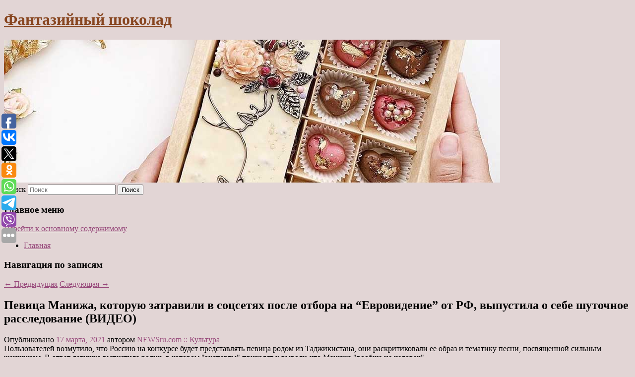

--- FILE ---
content_type: text/html; charset=UTF-8
request_url: https://macherielab.ru/3019-2/
body_size: 11065
content:
<!DOCTYPE html>
<!--[if IE 6]>
<html id="ie6" lang="ru-RU">
<![endif]-->
<!--[if IE 7]>
<html id="ie7" lang="ru-RU">
<![endif]-->
<!--[if IE 8]>
<html id="ie8" lang="ru-RU">
<![endif]-->
<!--[if !(IE 6) & !(IE 7) & !(IE 8)]><!-->
<html lang="ru-RU">
<!--<![endif]-->
<head>
<meta charset="UTF-8" />
<meta name="viewport" content="width=device-width" />
<title>
&#1055;&#1077;&#1074;&#1080;&#1094;&#1072; &#1052;&#1072;&#1085;&#1080;&#1078;&#1072;, &#1082;&#1086;&#1090;&#1086;&#1088;&#1091;&#1102; &#1079;&#1072;&#1090;&#1088;&#1072;&#1074;&#1080;&#1083;&#1080; &#1074; &#1089;&#1086;&#1094;&#1089;&#1077;&#1090;&#1103;&#1093; &#1087;&#1086;&#1089;&#1083;&#1077; &#1086;&#1090;&#1073;&#1086;&#1088;&#1072; &#1085;&#1072; &#8220;&#1045;&#1074;&#1088;&#1086;&#1074;&#1080;&#1076;&#1077;&#1085;&#1080;&#1077;&#8221; &#1086;&#1090; &#1056;&#1060;, &#1074;&#1099;&#1087;&#1091;&#1089;&#1090;&#1080;&#1083;&#1072; &#1086; &#1089;&#1077;&#1073;&#1077; &#1096;&#1091;&#1090;&#1086;&#1095;&#1085;&#1086;&#1077; &#1088;&#1072;&#1089;&#1089;&#1083;&#1077;&#1076;&#1086;&#1074;&#1072;&#1085;&#1080;&#1077; (&#1042;&#1048;&#1044;&#1045;&#1054;) | Фантазийный шоколад	</title>
<link rel="profile" href="http://gmpg.org/xfn/11" />
<link rel="stylesheet" type="text/css" media="all" href="https://macherielab.ru/wp-content/themes/twentyeleven/style.css" />
<link rel="pingback" href="https://macherielab.ru/xmlrpc.php">
<!--[if lt IE 9]>
<script src="https://macherielab.ru/wp-content/themes/twentyeleven/js/html5.js" type="text/javascript"></script>
<![endif]-->
<meta name='robots' content='max-image-preview:large' />
	<style>img:is([sizes="auto" i], [sizes^="auto," i]) { contain-intrinsic-size: 3000px 1500px }</style>
	<link rel="alternate" type="application/rss+xml" title="Фантазийный шоколад &raquo; Лента" href="https://macherielab.ru/feed/" />
<script type="text/javascript">
/* <![CDATA[ */
window._wpemojiSettings = {"baseUrl":"https:\/\/s.w.org\/images\/core\/emoji\/16.0.1\/72x72\/","ext":".png","svgUrl":"https:\/\/s.w.org\/images\/core\/emoji\/16.0.1\/svg\/","svgExt":".svg","source":{"concatemoji":"https:\/\/macherielab.ru\/wp-includes\/js\/wp-emoji-release.min.js?ver=6.8.3"}};
/*! This file is auto-generated */
!function(s,n){var o,i,e;function c(e){try{var t={supportTests:e,timestamp:(new Date).valueOf()};sessionStorage.setItem(o,JSON.stringify(t))}catch(e){}}function p(e,t,n){e.clearRect(0,0,e.canvas.width,e.canvas.height),e.fillText(t,0,0);var t=new Uint32Array(e.getImageData(0,0,e.canvas.width,e.canvas.height).data),a=(e.clearRect(0,0,e.canvas.width,e.canvas.height),e.fillText(n,0,0),new Uint32Array(e.getImageData(0,0,e.canvas.width,e.canvas.height).data));return t.every(function(e,t){return e===a[t]})}function u(e,t){e.clearRect(0,0,e.canvas.width,e.canvas.height),e.fillText(t,0,0);for(var n=e.getImageData(16,16,1,1),a=0;a<n.data.length;a++)if(0!==n.data[a])return!1;return!0}function f(e,t,n,a){switch(t){case"flag":return n(e,"\ud83c\udff3\ufe0f\u200d\u26a7\ufe0f","\ud83c\udff3\ufe0f\u200b\u26a7\ufe0f")?!1:!n(e,"\ud83c\udde8\ud83c\uddf6","\ud83c\udde8\u200b\ud83c\uddf6")&&!n(e,"\ud83c\udff4\udb40\udc67\udb40\udc62\udb40\udc65\udb40\udc6e\udb40\udc67\udb40\udc7f","\ud83c\udff4\u200b\udb40\udc67\u200b\udb40\udc62\u200b\udb40\udc65\u200b\udb40\udc6e\u200b\udb40\udc67\u200b\udb40\udc7f");case"emoji":return!a(e,"\ud83e\udedf")}return!1}function g(e,t,n,a){var r="undefined"!=typeof WorkerGlobalScope&&self instanceof WorkerGlobalScope?new OffscreenCanvas(300,150):s.createElement("canvas"),o=r.getContext("2d",{willReadFrequently:!0}),i=(o.textBaseline="top",o.font="600 32px Arial",{});return e.forEach(function(e){i[e]=t(o,e,n,a)}),i}function t(e){var t=s.createElement("script");t.src=e,t.defer=!0,s.head.appendChild(t)}"undefined"!=typeof Promise&&(o="wpEmojiSettingsSupports",i=["flag","emoji"],n.supports={everything:!0,everythingExceptFlag:!0},e=new Promise(function(e){s.addEventListener("DOMContentLoaded",e,{once:!0})}),new Promise(function(t){var n=function(){try{var e=JSON.parse(sessionStorage.getItem(o));if("object"==typeof e&&"number"==typeof e.timestamp&&(new Date).valueOf()<e.timestamp+604800&&"object"==typeof e.supportTests)return e.supportTests}catch(e){}return null}();if(!n){if("undefined"!=typeof Worker&&"undefined"!=typeof OffscreenCanvas&&"undefined"!=typeof URL&&URL.createObjectURL&&"undefined"!=typeof Blob)try{var e="postMessage("+g.toString()+"("+[JSON.stringify(i),f.toString(),p.toString(),u.toString()].join(",")+"));",a=new Blob([e],{type:"text/javascript"}),r=new Worker(URL.createObjectURL(a),{name:"wpTestEmojiSupports"});return void(r.onmessage=function(e){c(n=e.data),r.terminate(),t(n)})}catch(e){}c(n=g(i,f,p,u))}t(n)}).then(function(e){for(var t in e)n.supports[t]=e[t],n.supports.everything=n.supports.everything&&n.supports[t],"flag"!==t&&(n.supports.everythingExceptFlag=n.supports.everythingExceptFlag&&n.supports[t]);n.supports.everythingExceptFlag=n.supports.everythingExceptFlag&&!n.supports.flag,n.DOMReady=!1,n.readyCallback=function(){n.DOMReady=!0}}).then(function(){return e}).then(function(){var e;n.supports.everything||(n.readyCallback(),(e=n.source||{}).concatemoji?t(e.concatemoji):e.wpemoji&&e.twemoji&&(t(e.twemoji),t(e.wpemoji)))}))}((window,document),window._wpemojiSettings);
/* ]]> */
</script>
<style id='wp-emoji-styles-inline-css' type='text/css'>

	img.wp-smiley, img.emoji {
		display: inline !important;
		border: none !important;
		box-shadow: none !important;
		height: 1em !important;
		width: 1em !important;
		margin: 0 0.07em !important;
		vertical-align: -0.1em !important;
		background: none !important;
		padding: 0 !important;
	}
</style>
<link rel='stylesheet' id='wp-block-library-css' href='https://macherielab.ru/wp-includes/css/dist/block-library/style.min.css?ver=6.8.3' type='text/css' media='all' />
<style id='wp-block-library-theme-inline-css' type='text/css'>
.wp-block-audio :where(figcaption){color:#555;font-size:13px;text-align:center}.is-dark-theme .wp-block-audio :where(figcaption){color:#ffffffa6}.wp-block-audio{margin:0 0 1em}.wp-block-code{border:1px solid #ccc;border-radius:4px;font-family:Menlo,Consolas,monaco,monospace;padding:.8em 1em}.wp-block-embed :where(figcaption){color:#555;font-size:13px;text-align:center}.is-dark-theme .wp-block-embed :where(figcaption){color:#ffffffa6}.wp-block-embed{margin:0 0 1em}.blocks-gallery-caption{color:#555;font-size:13px;text-align:center}.is-dark-theme .blocks-gallery-caption{color:#ffffffa6}:root :where(.wp-block-image figcaption){color:#555;font-size:13px;text-align:center}.is-dark-theme :root :where(.wp-block-image figcaption){color:#ffffffa6}.wp-block-image{margin:0 0 1em}.wp-block-pullquote{border-bottom:4px solid;border-top:4px solid;color:currentColor;margin-bottom:1.75em}.wp-block-pullquote cite,.wp-block-pullquote footer,.wp-block-pullquote__citation{color:currentColor;font-size:.8125em;font-style:normal;text-transform:uppercase}.wp-block-quote{border-left:.25em solid;margin:0 0 1.75em;padding-left:1em}.wp-block-quote cite,.wp-block-quote footer{color:currentColor;font-size:.8125em;font-style:normal;position:relative}.wp-block-quote:where(.has-text-align-right){border-left:none;border-right:.25em solid;padding-left:0;padding-right:1em}.wp-block-quote:where(.has-text-align-center){border:none;padding-left:0}.wp-block-quote.is-large,.wp-block-quote.is-style-large,.wp-block-quote:where(.is-style-plain){border:none}.wp-block-search .wp-block-search__label{font-weight:700}.wp-block-search__button{border:1px solid #ccc;padding:.375em .625em}:where(.wp-block-group.has-background){padding:1.25em 2.375em}.wp-block-separator.has-css-opacity{opacity:.4}.wp-block-separator{border:none;border-bottom:2px solid;margin-left:auto;margin-right:auto}.wp-block-separator.has-alpha-channel-opacity{opacity:1}.wp-block-separator:not(.is-style-wide):not(.is-style-dots){width:100px}.wp-block-separator.has-background:not(.is-style-dots){border-bottom:none;height:1px}.wp-block-separator.has-background:not(.is-style-wide):not(.is-style-dots){height:2px}.wp-block-table{margin:0 0 1em}.wp-block-table td,.wp-block-table th{word-break:normal}.wp-block-table :where(figcaption){color:#555;font-size:13px;text-align:center}.is-dark-theme .wp-block-table :where(figcaption){color:#ffffffa6}.wp-block-video :where(figcaption){color:#555;font-size:13px;text-align:center}.is-dark-theme .wp-block-video :where(figcaption){color:#ffffffa6}.wp-block-video{margin:0 0 1em}:root :where(.wp-block-template-part.has-background){margin-bottom:0;margin-top:0;padding:1.25em 2.375em}
</style>
<style id='classic-theme-styles-inline-css' type='text/css'>
/*! This file is auto-generated */
.wp-block-button__link{color:#fff;background-color:#32373c;border-radius:9999px;box-shadow:none;text-decoration:none;padding:calc(.667em + 2px) calc(1.333em + 2px);font-size:1.125em}.wp-block-file__button{background:#32373c;color:#fff;text-decoration:none}
</style>
<style id='global-styles-inline-css' type='text/css'>
:root{--wp--preset--aspect-ratio--square: 1;--wp--preset--aspect-ratio--4-3: 4/3;--wp--preset--aspect-ratio--3-4: 3/4;--wp--preset--aspect-ratio--3-2: 3/2;--wp--preset--aspect-ratio--2-3: 2/3;--wp--preset--aspect-ratio--16-9: 16/9;--wp--preset--aspect-ratio--9-16: 9/16;--wp--preset--color--black: #000;--wp--preset--color--cyan-bluish-gray: #abb8c3;--wp--preset--color--white: #fff;--wp--preset--color--pale-pink: #f78da7;--wp--preset--color--vivid-red: #cf2e2e;--wp--preset--color--luminous-vivid-orange: #ff6900;--wp--preset--color--luminous-vivid-amber: #fcb900;--wp--preset--color--light-green-cyan: #7bdcb5;--wp--preset--color--vivid-green-cyan: #00d084;--wp--preset--color--pale-cyan-blue: #8ed1fc;--wp--preset--color--vivid-cyan-blue: #0693e3;--wp--preset--color--vivid-purple: #9b51e0;--wp--preset--color--blue: #1982d1;--wp--preset--color--dark-gray: #373737;--wp--preset--color--medium-gray: #666;--wp--preset--color--light-gray: #e2e2e2;--wp--preset--gradient--vivid-cyan-blue-to-vivid-purple: linear-gradient(135deg,rgba(6,147,227,1) 0%,rgb(155,81,224) 100%);--wp--preset--gradient--light-green-cyan-to-vivid-green-cyan: linear-gradient(135deg,rgb(122,220,180) 0%,rgb(0,208,130) 100%);--wp--preset--gradient--luminous-vivid-amber-to-luminous-vivid-orange: linear-gradient(135deg,rgba(252,185,0,1) 0%,rgba(255,105,0,1) 100%);--wp--preset--gradient--luminous-vivid-orange-to-vivid-red: linear-gradient(135deg,rgba(255,105,0,1) 0%,rgb(207,46,46) 100%);--wp--preset--gradient--very-light-gray-to-cyan-bluish-gray: linear-gradient(135deg,rgb(238,238,238) 0%,rgb(169,184,195) 100%);--wp--preset--gradient--cool-to-warm-spectrum: linear-gradient(135deg,rgb(74,234,220) 0%,rgb(151,120,209) 20%,rgb(207,42,186) 40%,rgb(238,44,130) 60%,rgb(251,105,98) 80%,rgb(254,248,76) 100%);--wp--preset--gradient--blush-light-purple: linear-gradient(135deg,rgb(255,206,236) 0%,rgb(152,150,240) 100%);--wp--preset--gradient--blush-bordeaux: linear-gradient(135deg,rgb(254,205,165) 0%,rgb(254,45,45) 50%,rgb(107,0,62) 100%);--wp--preset--gradient--luminous-dusk: linear-gradient(135deg,rgb(255,203,112) 0%,rgb(199,81,192) 50%,rgb(65,88,208) 100%);--wp--preset--gradient--pale-ocean: linear-gradient(135deg,rgb(255,245,203) 0%,rgb(182,227,212) 50%,rgb(51,167,181) 100%);--wp--preset--gradient--electric-grass: linear-gradient(135deg,rgb(202,248,128) 0%,rgb(113,206,126) 100%);--wp--preset--gradient--midnight: linear-gradient(135deg,rgb(2,3,129) 0%,rgb(40,116,252) 100%);--wp--preset--font-size--small: 13px;--wp--preset--font-size--medium: 20px;--wp--preset--font-size--large: 36px;--wp--preset--font-size--x-large: 42px;--wp--preset--spacing--20: 0.44rem;--wp--preset--spacing--30: 0.67rem;--wp--preset--spacing--40: 1rem;--wp--preset--spacing--50: 1.5rem;--wp--preset--spacing--60: 2.25rem;--wp--preset--spacing--70: 3.38rem;--wp--preset--spacing--80: 5.06rem;--wp--preset--shadow--natural: 6px 6px 9px rgba(0, 0, 0, 0.2);--wp--preset--shadow--deep: 12px 12px 50px rgba(0, 0, 0, 0.4);--wp--preset--shadow--sharp: 6px 6px 0px rgba(0, 0, 0, 0.2);--wp--preset--shadow--outlined: 6px 6px 0px -3px rgba(255, 255, 255, 1), 6px 6px rgba(0, 0, 0, 1);--wp--preset--shadow--crisp: 6px 6px 0px rgba(0, 0, 0, 1);}:where(.is-layout-flex){gap: 0.5em;}:where(.is-layout-grid){gap: 0.5em;}body .is-layout-flex{display: flex;}.is-layout-flex{flex-wrap: wrap;align-items: center;}.is-layout-flex > :is(*, div){margin: 0;}body .is-layout-grid{display: grid;}.is-layout-grid > :is(*, div){margin: 0;}:where(.wp-block-columns.is-layout-flex){gap: 2em;}:where(.wp-block-columns.is-layout-grid){gap: 2em;}:where(.wp-block-post-template.is-layout-flex){gap: 1.25em;}:where(.wp-block-post-template.is-layout-grid){gap: 1.25em;}.has-black-color{color: var(--wp--preset--color--black) !important;}.has-cyan-bluish-gray-color{color: var(--wp--preset--color--cyan-bluish-gray) !important;}.has-white-color{color: var(--wp--preset--color--white) !important;}.has-pale-pink-color{color: var(--wp--preset--color--pale-pink) !important;}.has-vivid-red-color{color: var(--wp--preset--color--vivid-red) !important;}.has-luminous-vivid-orange-color{color: var(--wp--preset--color--luminous-vivid-orange) !important;}.has-luminous-vivid-amber-color{color: var(--wp--preset--color--luminous-vivid-amber) !important;}.has-light-green-cyan-color{color: var(--wp--preset--color--light-green-cyan) !important;}.has-vivid-green-cyan-color{color: var(--wp--preset--color--vivid-green-cyan) !important;}.has-pale-cyan-blue-color{color: var(--wp--preset--color--pale-cyan-blue) !important;}.has-vivid-cyan-blue-color{color: var(--wp--preset--color--vivid-cyan-blue) !important;}.has-vivid-purple-color{color: var(--wp--preset--color--vivid-purple) !important;}.has-black-background-color{background-color: var(--wp--preset--color--black) !important;}.has-cyan-bluish-gray-background-color{background-color: var(--wp--preset--color--cyan-bluish-gray) !important;}.has-white-background-color{background-color: var(--wp--preset--color--white) !important;}.has-pale-pink-background-color{background-color: var(--wp--preset--color--pale-pink) !important;}.has-vivid-red-background-color{background-color: var(--wp--preset--color--vivid-red) !important;}.has-luminous-vivid-orange-background-color{background-color: var(--wp--preset--color--luminous-vivid-orange) !important;}.has-luminous-vivid-amber-background-color{background-color: var(--wp--preset--color--luminous-vivid-amber) !important;}.has-light-green-cyan-background-color{background-color: var(--wp--preset--color--light-green-cyan) !important;}.has-vivid-green-cyan-background-color{background-color: var(--wp--preset--color--vivid-green-cyan) !important;}.has-pale-cyan-blue-background-color{background-color: var(--wp--preset--color--pale-cyan-blue) !important;}.has-vivid-cyan-blue-background-color{background-color: var(--wp--preset--color--vivid-cyan-blue) !important;}.has-vivid-purple-background-color{background-color: var(--wp--preset--color--vivid-purple) !important;}.has-black-border-color{border-color: var(--wp--preset--color--black) !important;}.has-cyan-bluish-gray-border-color{border-color: var(--wp--preset--color--cyan-bluish-gray) !important;}.has-white-border-color{border-color: var(--wp--preset--color--white) !important;}.has-pale-pink-border-color{border-color: var(--wp--preset--color--pale-pink) !important;}.has-vivid-red-border-color{border-color: var(--wp--preset--color--vivid-red) !important;}.has-luminous-vivid-orange-border-color{border-color: var(--wp--preset--color--luminous-vivid-orange) !important;}.has-luminous-vivid-amber-border-color{border-color: var(--wp--preset--color--luminous-vivid-amber) !important;}.has-light-green-cyan-border-color{border-color: var(--wp--preset--color--light-green-cyan) !important;}.has-vivid-green-cyan-border-color{border-color: var(--wp--preset--color--vivid-green-cyan) !important;}.has-pale-cyan-blue-border-color{border-color: var(--wp--preset--color--pale-cyan-blue) !important;}.has-vivid-cyan-blue-border-color{border-color: var(--wp--preset--color--vivid-cyan-blue) !important;}.has-vivid-purple-border-color{border-color: var(--wp--preset--color--vivid-purple) !important;}.has-vivid-cyan-blue-to-vivid-purple-gradient-background{background: var(--wp--preset--gradient--vivid-cyan-blue-to-vivid-purple) !important;}.has-light-green-cyan-to-vivid-green-cyan-gradient-background{background: var(--wp--preset--gradient--light-green-cyan-to-vivid-green-cyan) !important;}.has-luminous-vivid-amber-to-luminous-vivid-orange-gradient-background{background: var(--wp--preset--gradient--luminous-vivid-amber-to-luminous-vivid-orange) !important;}.has-luminous-vivid-orange-to-vivid-red-gradient-background{background: var(--wp--preset--gradient--luminous-vivid-orange-to-vivid-red) !important;}.has-very-light-gray-to-cyan-bluish-gray-gradient-background{background: var(--wp--preset--gradient--very-light-gray-to-cyan-bluish-gray) !important;}.has-cool-to-warm-spectrum-gradient-background{background: var(--wp--preset--gradient--cool-to-warm-spectrum) !important;}.has-blush-light-purple-gradient-background{background: var(--wp--preset--gradient--blush-light-purple) !important;}.has-blush-bordeaux-gradient-background{background: var(--wp--preset--gradient--blush-bordeaux) !important;}.has-luminous-dusk-gradient-background{background: var(--wp--preset--gradient--luminous-dusk) !important;}.has-pale-ocean-gradient-background{background: var(--wp--preset--gradient--pale-ocean) !important;}.has-electric-grass-gradient-background{background: var(--wp--preset--gradient--electric-grass) !important;}.has-midnight-gradient-background{background: var(--wp--preset--gradient--midnight) !important;}.has-small-font-size{font-size: var(--wp--preset--font-size--small) !important;}.has-medium-font-size{font-size: var(--wp--preset--font-size--medium) !important;}.has-large-font-size{font-size: var(--wp--preset--font-size--large) !important;}.has-x-large-font-size{font-size: var(--wp--preset--font-size--x-large) !important;}
:where(.wp-block-post-template.is-layout-flex){gap: 1.25em;}:where(.wp-block-post-template.is-layout-grid){gap: 1.25em;}
:where(.wp-block-columns.is-layout-flex){gap: 2em;}:where(.wp-block-columns.is-layout-grid){gap: 2em;}
:root :where(.wp-block-pullquote){font-size: 1.5em;line-height: 1.6;}
</style>
<link rel='stylesheet' id='jquery-smooth-scroll-css' href='https://macherielab.ru/wp-content/plugins/jquery-smooth-scroll/css/style.css?ver=6.8.3' type='text/css' media='all' />
<link rel='stylesheet' id='twentyeleven-block-style-css' href='https://macherielab.ru/wp-content/themes/twentyeleven/blocks.css?ver=20181230' type='text/css' media='all' />
<script type="text/javascript" src="https://macherielab.ru/wp-includes/js/jquery/jquery.min.js?ver=3.7.1" id="jquery-core-js"></script>
<script type="text/javascript" src="https://macherielab.ru/wp-includes/js/jquery/jquery-migrate.min.js?ver=3.4.1" id="jquery-migrate-js"></script>
<link rel="https://api.w.org/" href="https://macherielab.ru/wp-json/" /><link rel="alternate" title="JSON" type="application/json" href="https://macherielab.ru/wp-json/wp/v2/posts/3019" /><link rel="EditURI" type="application/rsd+xml" title="RSD" href="https://macherielab.ru/xmlrpc.php?rsd" />
<meta name="generator" content="WordPress 6.8.3" />
<link rel="canonical" href="https://macherielab.ru/3019-2/" />
<link rel='shortlink' href='https://macherielab.ru/?p=3019' />
<link rel="alternate" title="oEmbed (JSON)" type="application/json+oembed" href="https://macherielab.ru/wp-json/oembed/1.0/embed?url=https%3A%2F%2Fmacherielab.ru%2F3019-2%2F" />
<link rel="alternate" title="oEmbed (XML)" type="text/xml+oembed" href="https://macherielab.ru/wp-json/oembed/1.0/embed?url=https%3A%2F%2Fmacherielab.ru%2F3019-2%2F&#038;format=xml" />
<!-- MagenetMonetization V: 1.0.29.2--><!-- MagenetMonetization 1 --><!-- MagenetMonetization 1.1 --><script type="text/javascript">
	window._wp_rp_static_base_url = 'https://wprp.zemanta.com/static/';
	window._wp_rp_wp_ajax_url = "https://macherielab.ru/wp-admin/admin-ajax.php";
	window._wp_rp_plugin_version = '3.6.4';
	window._wp_rp_post_id = '3019';
	window._wp_rp_num_rel_posts = '9';
	window._wp_rp_thumbnails = true;
	window._wp_rp_post_title = '%26%231055%3B%26%231077%3B%26%231074%3B%26%231080%3B%26%231094%3B%26%231072%3B+%26%231052%3B%26%231072%3B%26%231085%3B%26%231080%3B%26%231078%3B%26%231072%3B%2C+%26%231082%3B%26%231086%3B%26%231090%3B%26%231086%3B%26%231088%3B%26%231091%3B%26%231102%3B+%26%231079%3B%26%231072%3B%26%231090%3B%26%231088%3B%26%231072%3B%26%231074%3B%26%231080%3B%26%231083%3B%26%231080%3B+%26%231074%3B+%26%231089%3B%26%231086%3B%26%231094%3B%26%231089%3B%26%231077%3B%26%231090%3B%26%231103%3B%26%231093%3B+%26%231087%3B%26%231086%3B%26%231089%3B%26%231083%3B%26%231077%3B+%26%231086%3B%26%231090%3B%26%231073%3B%26%231086%3B%26%231088%3B%26%231072%3B+%26%231085%3B%26%231072%3B+%22%26%231045%3B%26%231074%3B%26%231088%3B%26%231086%3B%26%231074%3B%26%231080%3B%26%231076%3B%26%231077%3B%26%231085%3B%26%231080%3B%26%231077%3B%22+%26%231086%3B%26%231090%3B+%26%231056%3B%26%231060%3B%2C+%26%231074%3B%26%231099%3B%26%231087%3B%26%231091%3B%26%231089%3B%26%231090%3B%26%231080%3B%26%231083%3B%26%231072%3B+%26%231086%3B+%26%231089%3B%26%231077%3B%26%231073%3B%26%231077%3B+%26%231096%3B%26%231091%3B%26%231090%3B%26%231086%3B%26%231095%3B%26%231085%3B%26%231086%3B%26%231077%3B+%26%231088%3B%26%231072%3B%26%231089%3B%26%231089%3B%26%231083%3B%26%231077%3B%26%231076%3B%26%231086%3B%26%231074%3B%26%231072%3B%26%231085%3B%26%231080%3B%26%231077%3B+%28%26%231042%3B%26%231048%3B%26%231044%3B%26%231045%3B%26%231054%3B%29';
	window._wp_rp_post_tags = ['%D0%9A%D1%83%D0%BB%D1%8C%D1%82%D1%83%D1%80%D0%B0', 'quot'];
	window._wp_rp_promoted_content = true;
</script>
<link rel="stylesheet" href="https://macherielab.ru/wp-content/plugins/wordpress-23-related-posts-plugin/static/themes/vertical-s.css?version=3.6.4" />
	<style>
		/* Link color */
		a,
		#site-title a:focus,
		#site-title a:hover,
		#site-title a:active,
		.entry-title a:hover,
		.entry-title a:focus,
		.entry-title a:active,
		.widget_twentyeleven_ephemera .comments-link a:hover,
		section.recent-posts .other-recent-posts a[rel="bookmark"]:hover,
		section.recent-posts .other-recent-posts .comments-link a:hover,
		.format-image footer.entry-meta a:hover,
		#site-generator a:hover {
			color: #964679;
		}
		section.recent-posts .other-recent-posts .comments-link a:hover {
			border-color: #964679;
		}
		article.feature-image.small .entry-summary p a:hover,
		.entry-header .comments-link a:hover,
		.entry-header .comments-link a:focus,
		.entry-header .comments-link a:active,
		.feature-slider a.active {
			background-color: #964679;
		}
	</style>
			<style type="text/css" id="twentyeleven-header-css">
				#site-title a,
		#site-description {
			color: #87451f;
		}
		</style>
		<style type="text/css" id="custom-background-css">
body.custom-background { background-color: #e2d5d5; }
</style>
	</head>

<body class="wp-singular post-template-default single single-post postid-3019 single-format-standard custom-background wp-embed-responsive wp-theme-twentyeleven singular two-column left-sidebar">
<div id="page" class="hfeed">
	<header id="branding" role="banner">
			<hgroup>
				<h1 id="site-title"><span><a href="https://macherielab.ru/" rel="home">Фантазийный шоколад</a></span></h1>
				<h2 id="site-description"></h2>
			</hgroup>

						<a href="https://macherielab.ru/">
									<img src="https://macherielab.ru/wp-content/uploads/2021/04/апрлпрлвн.jpg" width="1000" height="288" alt="Фантазийный шоколад" />
							</a>
			
									<form method="get" id="searchform" action="https://macherielab.ru/">
		<label for="s" class="assistive-text">Поиск</label>
		<input type="text" class="field" name="s" id="s" placeholder="Поиск" />
		<input type="submit" class="submit" name="submit" id="searchsubmit" value="Поиск" />
	</form>
			
			<nav id="access" role="navigation">
				<h3 class="assistive-text">Главное меню</h3>
								<div class="skip-link"><a class="assistive-text" href="#content">Перейти к основному содержимому</a></div>
												<div class="menu"><ul>
<li ><a href="https://macherielab.ru/">Главная</a></li></ul></div>
			</nav><!-- #access -->
	</header><!-- #branding -->


	<div id="main">
		
 
<div align="center"></div>
		<div id="primary">
			<div id="content" role="main">

				
					<nav id="nav-single">
						<h3 class="assistive-text">Навигация по записям</h3>
						<span class="nav-previous"><a href="https://macherielab.ru/rossijskie-uchenye-razrabatyvayut-portativnyj-kovidometr/" rel="prev"><span class="meta-nav">&larr;</span> Предыдущая</a></span>
						<span class="nav-next"><a href="https://macherielab.ru/na-koncerte-v-novosibirskoj-filarmonii-pianist-timofej-kazancev-vyskazalsya-protiv-politicheskix-repressij-v-rossii/" rel="next">Следующая <span class="meta-nav">&rarr;</span></a></span>
					</nav><!-- #nav-single -->

					
<article id="post-3019" class="post-3019 post type-post status-publish format-standard hentry category-kultura">
	<header class="entry-header">
		<h1 class="entry-title">&#1055;&#1077;&#1074;&#1080;&#1094;&#1072; &#1052;&#1072;&#1085;&#1080;&#1078;&#1072;, &#1082;&#1086;&#1090;&#1086;&#1088;&#1091;&#1102; &#1079;&#1072;&#1090;&#1088;&#1072;&#1074;&#1080;&#1083;&#1080; &#1074; &#1089;&#1086;&#1094;&#1089;&#1077;&#1090;&#1103;&#1093; &#1087;&#1086;&#1089;&#1083;&#1077; &#1086;&#1090;&#1073;&#1086;&#1088;&#1072; &#1085;&#1072; &#8220;&#1045;&#1074;&#1088;&#1086;&#1074;&#1080;&#1076;&#1077;&#1085;&#1080;&#1077;&#8221; &#1086;&#1090; &#1056;&#1060;, &#1074;&#1099;&#1087;&#1091;&#1089;&#1090;&#1080;&#1083;&#1072; &#1086; &#1089;&#1077;&#1073;&#1077; &#1096;&#1091;&#1090;&#1086;&#1095;&#1085;&#1086;&#1077; &#1088;&#1072;&#1089;&#1089;&#1083;&#1077;&#1076;&#1086;&#1074;&#1072;&#1085;&#1080;&#1077; (&#1042;&#1048;&#1044;&#1045;&#1054;)</h1>

				<div class="entry-meta">
			<span class="sep">Опубликовано </span><a href="https://macherielab.ru/3019-2/" title="1:39 пп" rel="bookmark"><time class="entry-date" datetime="2021-03-17T13:39:06+00:00">17 марта, 2021</time></a><span class="by-author"> <span class="sep"> автором </span> <span class="author vcard"><a class="url fn n" href="https://macherielab.ru/author/newsru-com-kultura/" title="Посмотреть все записи автора NEWSru.com :: Культура" rel="author">NEWSru.com :: Культура</a></span></span>		</div><!-- .entry-meta -->
			</header><!-- .entry-header -->

	<div class="entry-content">
		Пользователей возмутило, что Россию на конкурсе будет представлять певица родом из Таджикистана, они раскритиковали ее образ и тематику песни, посвященной сильным женщинам. В ответ девушка выпустила ролик, в котором &quot;эксперты&quot; приходят к выводу, что Манижа &quot;вообще не человек&quot;.			</div><!-- .entry-content -->

	<footer class="entry-meta">
		Запись опубликована автором <a href="https://macherielab.ru/author/newsru-com-kultura/">NEWSru.com :: Культура</a> в рубрике <a href="https://macherielab.ru/category/kultura/" rel="category tag">Культура</a>. Добавьте в закладки <a href="https://macherielab.ru/3019-2/" title="Постоянная ссылка: &#1055;&#1077;&#1074;&#1080;&#1094;&#1072; &#1052;&#1072;&#1085;&#1080;&#1078;&#1072;, &#1082;&#1086;&#1090;&#1086;&#1088;&#1091;&#1102; &#1079;&#1072;&#1090;&#1088;&#1072;&#1074;&#1080;&#1083;&#1080; &#1074; &#1089;&#1086;&#1094;&#1089;&#1077;&#1090;&#1103;&#1093; &#1087;&#1086;&#1089;&#1083;&#1077; &#1086;&#1090;&#1073;&#1086;&#1088;&#1072; &#1085;&#1072; &#8220;&#1045;&#1074;&#1088;&#1086;&#1074;&#1080;&#1076;&#1077;&#1085;&#1080;&#1077;&#8221; &#1086;&#1090; &#1056;&#1060;, &#1074;&#1099;&#1087;&#1091;&#1089;&#1090;&#1080;&#1083;&#1072; &#1086; &#1089;&#1077;&#1073;&#1077; &#1096;&#1091;&#1090;&#1086;&#1095;&#1085;&#1086;&#1077; &#1088;&#1072;&#1089;&#1089;&#1083;&#1077;&#1076;&#1086;&#1074;&#1072;&#1085;&#1080;&#1077; (&#1042;&#1048;&#1044;&#1045;&#1054;)" rel="bookmark">постоянную ссылку</a>.		
			</footer><!-- .entry-meta -->
</article><!-- #post-3019 -->

					
				
<div class="wp_rp_wrap  wp_rp_vertical_s" ><div class="wp_rp_content"><h3 class="related_post_title">More from my site</h3><ul class="related_post wp_rp"><li data-position="0" data-poid="in-6465" data-post-type="none" ><a href="https://macherielab.ru/v-rossii-samyj-deshevyj-benzin-zafiksirovan-v-altajskom-krae/" class="wp_rp_thumbnail"><img src="https://macherielab.ru/wp-content/plugins/wordpress-23-related-posts-plugin/static/thumbs/0.jpg" alt="В России самый дешевый бензин зафиксирован в Алтайском крае" width="150" height="150" /></a><a href="https://macherielab.ru/v-rossii-samyj-deshevyj-benzin-zafiksirovan-v-altajskom-krae/" class="wp_rp_title">В России самый дешевый бензин зафиксирован в Алтайском крае</a> <small class="wp_rp_excerpt">Самый дешевый бензин в России зафиксирован в Алтайском крае — средняя его стоимость составила 46,03 руб. за литр, следует из данных Росстата за период [&hellip;]</small></li><li data-position="1" data-poid="in-11731" data-post-type="none" ><a href="https://macherielab.ru/vrach-rasskazal-k-kakim-boleznyam-mozhet-privesti-rabota-kondicionera-v-mashine/" class="wp_rp_thumbnail"><img src="https://macherielab.ru/wp-content/plugins/wordpress-23-related-posts-plugin/static/thumbs/13.jpg" alt="Врач рассказал, к каким болезням может привести работа кондиционера в машине" width="150" height="150" /></a><a href="https://macherielab.ru/vrach-rasskazal-k-kakim-boleznyam-mozhet-privesti-rabota-kondicionera-v-mashine/" class="wp_rp_title">Врач рассказал, к каким болезням может привести работа кондиционера в машине</a> <small class="wp_rp_excerpt">В жару многие автомобилисты ездят с кондиционером. Поток холодного воздуха может спровоцировать развитие в организме различных инфекций. Как уточнил «Газете. ru» врач-отоларинголог Иван [&hellip;]</small></li><li data-position="2" data-poid="in-3273" data-post-type="none" ><a href="https://macherielab.ru/ssha-obespokoilis-rossijskoj-mikroelektronikoj/" class="wp_rp_thumbnail"><img src="https://macherielab.ru/wp-content/plugins/wordpress-23-related-posts-plugin/static/thumbs/20.jpg" alt="США обеспокоились российской микроэлектроникой" width="150" height="150" /></a><a href="https://macherielab.ru/ssha-obespokoilis-rossijskoj-mikroelektronikoj/" class="wp_rp_title">США обеспокоились российской микроэлектроникой</a> <small class="wp_rp_excerpt">
    Подрядчики обязаны уведомлять Пентагон об использовании в своих системах микроэлектронных компонентов, производимых в Китае, России, Иране и Северной Корее, сообщает Defense News, [&hellip;]</small></li><li data-position="3" data-poid="in-8226" data-post-type="none" ><a href="https://macherielab.ru/vyyasnilos-nuzhno-li-prinimat-vitamin-b12-pri-beremennosti-2/" class="wp_rp_thumbnail"><img src="https://macherielab.ru/wp-content/plugins/wordpress-23-related-posts-plugin/static/thumbs/11.jpg" alt="Выяснилось, нужно ли принимать витамин B12 при беременности" width="150" height="150" /></a><a href="https://macherielab.ru/vyyasnilos-nuzhno-li-prinimat-vitamin-b12-pri-beremennosti-2/" class="wp_rp_title">Выяснилось, нужно ли принимать витамин B12 при беременности</a> <small class="wp_rp_excerpt">Ученые выяснили, что прием витамина B12 не связан с улучшением развития нервной системы младенца.</small></li><li data-position="4" data-poid="in-11475" data-post-type="none" ><a href="https://macherielab.ru/kejt-middlton-propustit-pasxalnuyu-sluzhbu-iz-za-raka/" class="wp_rp_thumbnail"><img src="https://macherielab.ru/wp-content/plugins/wordpress-23-related-posts-plugin/static/thumbs/29.jpg" alt="Кейт Миддлтон пропустит пасхальную службу из-за рака" width="150" height="150" /></a><a href="https://macherielab.ru/kejt-middlton-propustit-pasxalnuyu-sluzhbu-iz-za-raka/" class="wp_rp_title">Кейт Миддлтон пропустит пасхальную службу из-за рака</a> <small class="wp_rp_excerpt">
    Жена принца Уильяма Кейт Миддлтон пропустит пасхальную службу из-за болезни. Король Великобритании Карл III примет участие в воскресной пасхальной службе в часовне Святого Георгия в [&hellip;]</small></li><li data-position="5" data-poid="in-14944" data-post-type="none" ><a href="https://macherielab.ru/turisty-ustroili-massovuyu-draku-s-sotrudnikami-restorana-v-indii-i-popali-na-video/" class="wp_rp_thumbnail"><img src="https://macherielab.ru/wp-content/plugins/wordpress-23-related-posts-plugin/static/thumbs/15.jpg" alt="Туристы устроили массовую драку с сотрудниками ресторана в Индии и попали на видео" width="150" height="150" /></a><a href="https://macherielab.ru/turisty-ustroili-massovuyu-draku-s-sotrudnikami-restorana-v-indii-i-popali-na-video/" class="wp_rp_title">Туристы устроили массовую драку с сотрудниками ресторана в Индии и попали на видео</a> <small class="wp_rp_excerpt">
    
  </small></li><li data-position="6" data-poid="in-8773" data-post-type="none" ><a href="https://macherielab.ru/policiya-xorvatii-izyala-neskolko-partij-kokaina-obshhej-stoimostyu-bolee-e20-mln/" class="wp_rp_thumbnail"><img src="https://macherielab.ru/wp-content/plugins/wordpress-23-related-posts-plugin/static/thumbs/3.jpg" alt="Полиция Хорватии изъяла несколько партий кокаина общей стоимостью более €20 млн" width="150" height="150" /></a><a href="https://macherielab.ru/policiya-xorvatii-izyala-neskolko-partij-kokaina-obshhej-stoimostyu-bolee-e20-mln/" class="wp_rp_title">Полиция Хорватии изъяла несколько партий кокаина общей стоимостью более €20 млн</a> <small class="wp_rp_excerpt">БЕЛГРАД, 7 июня. /ТАСС/. Сотрудники хорватских правоохранительных органов за последние несколько месяцев изъяли в порту Риека 745 кг кокаина общей стоимостью более [&hellip;]</small></li><li data-position="7" data-poid="in-15755" data-post-type="none" ><a href="https://macherielab.ru/lionel-messi-pobil-mirovoj-rekord-po-rezultativnym-peredacham/" class="wp_rp_thumbnail"><img src="https://macherielab.ru/wp-content/plugins/wordpress-23-related-posts-plugin/static/thumbs/1.jpg" alt="Лионель Месси побил мировой рекорд по результативным передачам" width="150" height="150" /></a><a href="https://macherielab.ru/lionel-messi-pobil-mirovoj-rekord-po-rezultativnym-peredacham/" class="wp_rp_title">Лионель Месси побил мировой рекорд по результативным передачам</a> <small class="wp_rp_excerpt">Форвард «Интер Майами» Лионель Месси отметился результативной передачей в полуфинальном матче Кубка МЛС против «Нью-Йорк Сити». Теперь на счету аргентинца 405 результативных [&hellip;]</small></li><li data-position="8" data-poid="in-3738" data-post-type="none" ><a href="https://macherielab.ru/popytka-nedobrosovestnoj-konkurencii-putin-o-spekulyaciyax-vokrug-sp-2/" class="wp_rp_thumbnail"><img src="https://macherielab.ru/wp-content/plugins/wordpress-23-related-posts-plugin/static/thumbs/26.jpg" alt="«Попытка недобросовестной конкуренции»: Путин о спекуляциях вокруг СП-2" width="150" height="150" /></a><a href="https://macherielab.ru/popytka-nedobrosovestnoj-konkurencii-putin-o-spekulyaciyax-vokrug-sp-2/" class="wp_rp_title">«Попытка недобросовестной конкуренции»: Путин о спекуляциях вокруг СП-2</a> <small class="wp_rp_excerpt">Вокруг проекта «Северный поток — 2» много различного рода политических спекуляций.</small></li></ul></div></div>
				
				
				
			</div><!-- #content -->
		</div><!-- #primary -->

<!-- wmm d -->
	</div><!-- #main -->

	<footer id="colophon" role="contentinfo">

			<!-- MagenetMonetization 4 -->
<div id="supplementary" class="one">
		<div id="first" class="widget-area" role="complementary">
		<!-- MagenetMonetization 5 --><aside id="execphp-5" class="widget widget_execphp">			<div class="execphpwidget"> 

</div>
		</aside>	</div><!-- #first .widget-area -->
	
	
	</div><!-- #supplementary -->

			<div id="site-generator">
												Сайт представляет собой ленту новостей RSS канала news.rambler.ru, yandex.ru, newsru.com и lenta.ru . Материалы публикуются без искажения, ответственность за достоверность публикуемых новостей Администрация сайта не несёт. 
				<p>
				<a align="left">Твой шестой сайт @ 2021</a>
				<a align="right">
          
           </a>
				
			</div>
	</footer><!-- #colophon -->
</div><!-- #page -->

<script type="speculationrules">
{"prefetch":[{"source":"document","where":{"and":[{"href_matches":"\/*"},{"not":{"href_matches":["\/wp-*.php","\/wp-admin\/*","\/wp-content\/uploads\/*","\/wp-content\/*","\/wp-content\/plugins\/*","\/wp-content\/themes\/twentyeleven\/*","\/*\\?(.+)"]}},{"not":{"selector_matches":"a[rel~=\"nofollow\"]"}},{"not":{"selector_matches":".no-prefetch, .no-prefetch a"}}]},"eagerness":"conservative"}]}
</script>
			<a id="scroll-to-top" href="#" title="Scroll to Top">Top</a>
			
<script type="text/javascript">(function(w,doc) {
if (!w.__utlWdgt ) {
    w.__utlWdgt = true;
    var d = doc, s = d.createElement('script'), g = 'getElementsByTagName';
    s.type = 'text/javascript'; s.charset='UTF-8'; s.async = true;
    s.src = ('https:' == w.location.protocol ? 'https' : 'http')  + '://w.uptolike.com/widgets/v1/uptolike.js';
    var h=d[g]('body')[0];
    h.appendChild(s);
}})(window,document);
</script>
<div style="text-align:left;" data-lang="ru" data-url="https://macherielab.ru/3019-2/" data-mobile-view="true" data-share-size="30" data-like-text-enable="false" data-background-alpha="0.0" data-pid="cmsmacherielabru" data-mode="share" data-background-color="#ffffff" data-share-shape="round-rectangle" data-share-counter-size="12" data-icon-color="#ffffff" data-mobile-sn-ids="fb.vk.tw.ok.wh.tm.vb." data-text-color="#000000" data-buttons-color="#FFFFFF" data-counter-background-color="#ffffff" data-share-counter-type="common" data-orientation="fixed-left" data-following-enable="false" data-sn-ids="fb.vk.tw.ok.wh.tm.vb." data-preview-mobile="false" data-selection-enable="true" data-exclude-show-more="false" data-share-style="1" data-counter-background-alpha="1.0" data-top-button="false" class="uptolike-buttons" ></div>
<script type="text/javascript" src="https://macherielab.ru/wp-content/plugins/jquery-smooth-scroll/js/script.min.js?ver=6.8.3" id="jquery-smooth-scroll-js"></script>

<div class="mads-block"></div></body>
</html>
<div class="mads-block"></div>

--- FILE ---
content_type: application/javascript;charset=utf-8
request_url: https://w.uptolike.com/widgets/v1/version.js?cb=cb__utl_cb_share_1769366581107744
body_size: 397
content:
cb__utl_cb_share_1769366581107744('1ea92d09c43527572b24fe052f11127b');